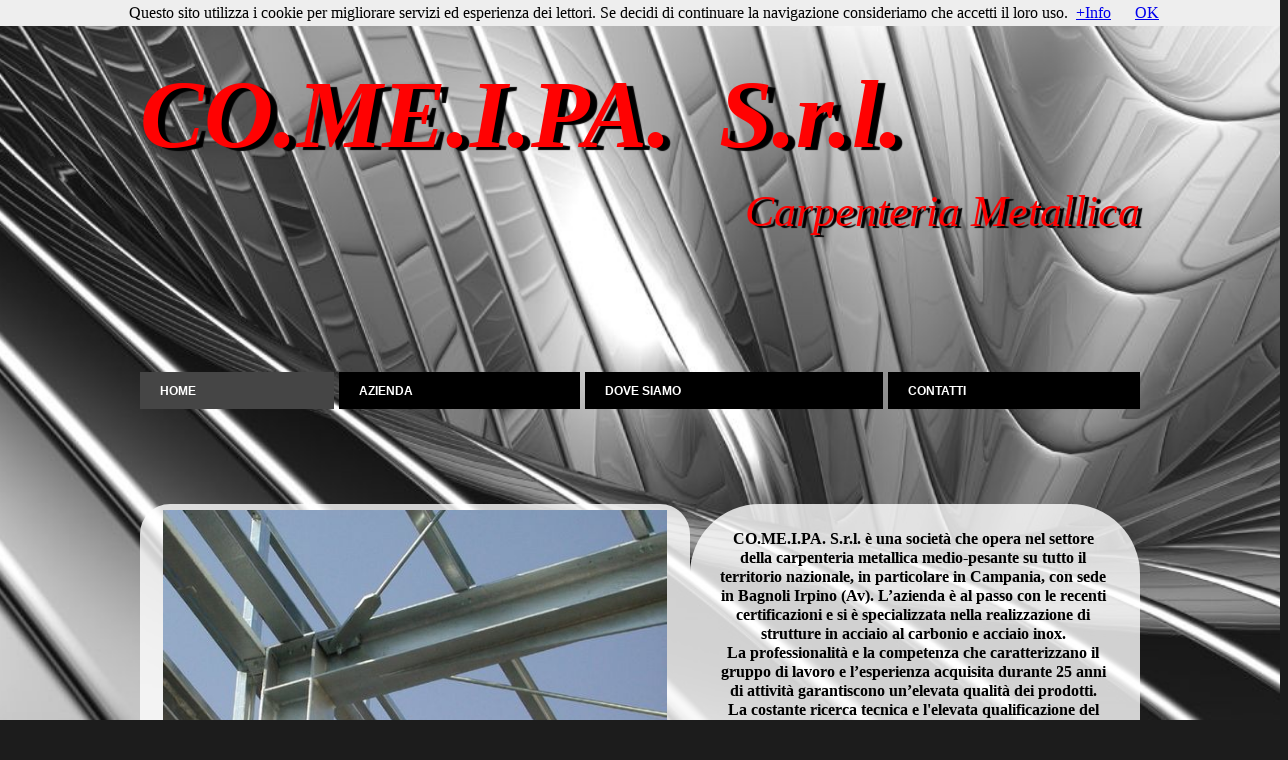

--- FILE ---
content_type: text/html
request_url: http://comeipa.com/index.html
body_size: 5219
content:
<!DOCTYPE html><html><head><meta charset=utf-8><title>Home</title><meta name=description content=""><meta name=robots content=all><meta name=generator content="One.com Web Editor"><meta http-equiv=Cache-Control content="must-revalidate, max-age=0, public"><meta http-equiv=Expires content=-1><link rel=stylesheet href=//comeipa.com/onewebstatic/ec7c1b5f04.css><link href=//comeipa.com/onewebstatic/fcd40fae23.css rel=stylesheet><meta name=HandheldFriendly content=True><meta name=MobileOptimized content=320><meta name=viewport content="width=device-width,initial-scale=1,minimum-scale=1" templatewidth=1000><link rel=stylesheet href=//comeipa.com/onewebstatic/6dd7c63811.css><script src=//comeipa.com/onewebstatic/4039e8e324.js></script></head><body class="body blockbody"><div class=mm><div id=mmt>Home</div><div id=mmb></div></div><div id=mm><ul><li class=expanded><a href=//comeipa.com/index.html class=current>Home</a><div></div><ul><li><a href=//comeipa.com/home/cosa%20offriamo.html>COSA OFFRIAMO</a></li><li><a href=//comeipa.com/home/certificazioni.html>CERTIFICAZIONI</a></li></ul></li><li><a href=//comeipa.com/azienda.html>AZIENDA</a></li><li><a href=//comeipa.com/dove%20siamo.html>DOVE SIAMO</a></li><li><a href=//comeipa.com/contatti.html>CONTATTI</a></li></ul></div><script src=//comeipa.com/onewebstatic/43905f6572.js></script><div class="component stretch template" style=min-width:1000px;><div class=self><div class=row style=min-height:328px;width:1000px;margin:auto;><div class=extra style="margin:57px 0px 0px 0px;min-width:100%;"><div class=component style=width:1000px;><div class="self mobile-leaf text textnormal mobile-undersized-upper" style=width:1000px;min-height:271px;><div style=line-height:1.2;><p><span class=mobile-oversized style="font-family:'MS Serif','New York',serif,'One Open Sans', 'Helvetica Neue', Helvetica, sans-serif;font-size:96px;font-weight:bold;font-style:italic;text-decoration:none;text-shadow:7px 3px 1px rgba(0,0,0,1);text-shadow:7px 3px 1px 0.01px rgba(0,0,0,1);letter-spacing:normal;color:rgb(255,2,2);">CO.ME.I.PA.</span><span class=mobile-oversized style="font-family:'MS Serif','New York',serif,'One Open Sans', 'Helvetica Neue', Helvetica, sans-serif;font-size:96px;font-weight:bold;font-style:italic;text-decoration:none;text-shadow:7px 3px 1px rgba(0,0,0,1);text-shadow:7px 3px 1px 0.01px rgba(0,0,0,1);letter-spacing:normal;color:rgb(255,2,2);">  S.r.l.</span></p></div><div style=text-align:right;line-height:1.8;><p><span class=mobile-oversized style="font-family:Georgia,Georgia,serif,'One Open Sans', 'Helvetica Neue', Helvetica, sans-serif;font-size:44px;font-weight:normal;font-style:italic;text-decoration:none;text-shadow:4px 2px 1px rgba(0,0,0,1);text-shadow:4px 2px 1px 0.01px rgba(0,0,0,1);letter-spacing:normal;color:rgb(255,2,2);">Carpenteria Metallica</span></p></div></div></div></div></div><div class=row style=min-height:176px;width:1000px;margin:auto;><div class="extra float" style=top:96px;left:0px;z-index:315;><div class=component style=width:200px;><div class="code self mobile-leaf" style=width:200px;min-height:80px;><script type='text/javascript'>
//<![CDATA[
(function(window) {
  if (!!window.cookieChoices) {
    return window.cookieChoices;
  }
  var document = window.document; 
  var supportsTextContent = 'textContent' in document.body;
  var cookieChoices = (function() {
    var cookieName = 'displayCookieConsent';
    var cookieConsentId = 'cookieChoiceInfo';
    var dismissLinkId = 'cookieChoiceDismiss';
    function _createHeaderElement(cookieText, dismissText, linkText, linkHref) {
      var butterBarStyles = 'position:absolute;width:100%;background-color:#eee;' +
          'margin:0; left:0; top:0;padding:4px;z-index:1000;text-align:center;';
      var cookieConsentElement = document.createElement('div');
      cookieConsentElement.id = cookieConsentId;
      cookieConsentElement.style.cssText = butterBarStyles;
      cookieConsentElement.appendChild(_createConsentText(cookieText));
      if (!!linkText && !!linkHref) {
        cookieConsentElement.appendChild(_createInformationLink(linkText, linkHref));
      }
      cookieConsentElement.appendChild(_createDismissLink(dismissText));
      return cookieConsentElement;
    }
    function _createDialogElement(cookieText, dismissText, linkText, linkHref) {
      var glassStyle = 'position:absolute;width:100%;height:100%;z-index:999;' +
          'top:0;left:0;opacity:0.5;filter:alpha(opacity=50);' +
          'background-color:#ccc;';
      var dialogStyle = 'z-index:1000;position:absolute;left:50%;top:50%';
      var contentStyle = 'position:relative;left:-50%;margin-top:-25%;' +
          'background-color:#fff;padding:20px;box-shadow:4px 4px 25px #888;';
      var cookieConsentElement = document.createElement('div');
      cookieConsentElement.id = cookieConsentId;
      var glassPanel = document.createElement('div');
      glassPanel.style.cssText = glassStyle;
      var content = document.createElement('div');
      content.style.cssText = contentStyle;
      var dialog = document.createElement('div');
      dialog.style.cssText = dialogStyle;
      var dismissLink = _createDismissLink(dismissText);
      dismissLink.style.display = 'block';
      dismissLink.style.textAlign = 'right';
      dismissLink.style.marginTop = '8px';
      content.appendChild(_createConsentText(cookieText));
      if (!!linkText && !!linkHref) {
        content.appendChild(_createInformationLink(linkText, linkHref));
      }
      content.appendChild(dismissLink);
      dialog.appendChild(content);
      cookieConsentElement.appendChild(glassPanel);
      cookieConsentElement.appendChild(dialog);
      return cookieConsentElement;
    }
    function _setElementText(element, text) {
      if (supportsTextContent) {
        element.textContent = text;
      } else {
        element.innerText = text;
      }
    }
    function _createConsentText(cookieText) {
      var consentText = document.createElement('span');
      _setElementText(consentText, cookieText);
      return consentText;
    }
    function _createDismissLink(dismissText) {
      var dismissLink = document.createElement('a');
      _setElementText(dismissLink, dismissText);
      dismissLink.id = dismissLinkId;
      dismissLink.href = '#';
      dismissLink.style.marginLeft = '24px';
      return dismissLink;
    }
    function _createInformationLink(linkText, linkHref) {
      var infoLink = document.createElement('a');
      _setElementText(infoLink, linkText);
      infoLink.href = linkHref;
      infoLink.target = '_blank';
      infoLink.style.marginLeft = '8px';
      return infoLink;
    }
    function _dismissLinkClick() {
      _saveUserPreference();
      _removeCookieConsent();
      return false;
    }
    function _showCookieConsent(cookieText, dismissText, linkText, linkHref, isDialog) {
      if (_shouldDisplayConsent()) {
        _removeCookieConsent();
        var consentElement = (isDialog) ?
            _createDialogElement(cookieText, dismissText, linkText, linkHref) :
            _createHeaderElement(cookieText, dismissText, linkText, linkHref);
        var fragment = document.createDocumentFragment();
        fragment.appendChild(consentElement);
        document.body.appendChild(fragment.cloneNode(true));
        document.getElementById(dismissLinkId).onclick = _dismissLinkClick;
      }
    }
    function showCookieConsentBar(cookieText, dismissText, linkText, linkHref) {
      _showCookieConsent(cookieText, dismissText, linkText, linkHref, false);
    }
    function showCookieConsentDialog(cookieText, dismissText, linkText, linkHref) {
      _showCookieConsent(cookieText, dismissText, linkText, linkHref, true);
    }
    function _removeCookieConsent() {
      var cookieChoiceElement = document.getElementById(cookieConsentId);
      if (cookieChoiceElement != null) {
        cookieChoiceElement.parentNode.removeChild(cookieChoiceElement);
      }
    }
    function _saveUserPreference() {
// Durata del cookie di un anno
      var expiryDate = new Date();
      expiryDate.setFullYear(expiryDate.getFullYear() + 1);
      document.cookie = cookieName + '=y; expires=' + expiryDate.toGMTString();
    }
    function _shouldDisplayConsent() {
      // Per mostrare il banner solo in mancanza del cookie
      return !document.cookie.match(new RegExp(cookieName + '=([^;]+)'));
    }
    var exports = {};
    exports.showCookieConsentBar = showCookieConsentBar;
    exports.showCookieConsentDialog = showCookieConsentDialog;
    return exports;
  })();
  window.cookieChoices = cookieChoices;
  return cookieChoices;
})(this);
document.addEventListener('DOMContentLoaded', function(event) {
    cookieChoices.showCookieConsentBar('Questo sito utilizza i cookie per migliorare servizi ed esperienza dei lettori. Se decidi di continuare la navigazione consideriamo che accetti il loro uso.',
        'OK', '+Info', 'http://www.ideepercomputeredinternet.com/p/politica-dei-cookie.html');
  });
//]]>
</script></div></div></div><div class=extra style="margin:23px 0px 0px 0px;min-width:100%;"><div class="component menu" style=width:1000px;width:1000px;><div class="self menuself menuhorizontal menuhorizontalfit menuverticalmiddle" style=width:1000px;height:79px;><ul class=menu1><li><a class="menuitem menu1item menu1expandable menu1expanded" href=//comeipa.com/index.html>Home</a></li><li class="divider menu1divider"></li><li><a class="menuitem menu1item" href=//comeipa.com/azienda.html>AZIENDA</a></li><li class="divider menu1divider"></li><li><a class="menuitem menu1item" href=//comeipa.com/dove%20siamo.html>DOVE SIAMO</a></li><li class="divider menu1divider"></li><li><a class="menuitem menu1item" href=//comeipa.com/contatti.html>CONTATTI</a></li></ul></div></div></div></div><div class=row style=min-height:406px;width:1000px;margin:auto;><div class=col style=width:550px;><div class="component mobile-base block id1D9F32469DBA4A24B8DFDE7EBE3EC7FE" style=width:550px;><div class=self style=width:550px;min-height:402px; onclick="if(event.target ===  this) {event.stopPropagation();}"><div class=row style=min-height:396px;width:550px;padding-bottom:6px;><div class=extra style="margin:6px 0px 0px 0px;min-width:100%;"><div class=component style=width:550px;><div class="imagesliderself self mobile-leaf" style=width:550px;min-height:390px;><div id=slidesjs-DF6BFF23-E927-45C6-851C-BCD959D98BF4 style=position:relative;min-height:390px;max-height:390px;overflow:hidden class="owl-carousel owl-theme owl-dontrewind owl-navigation-visibility-mouseover owl-pagination-visibility-mouseover"><div class="slider-item slide07F3F352994248D1819EB0BE6DD8A692" data-assetid=07F3F352-9942-48D1-819E-B0BE6DD8A692 style="background: url('https://impro.usercontent.one/appid/oneComWsb/domain/comeipa.com/media/comeipa.com/onewebmedia/1.jpg?etag=%222f628-54f190b3%22&amp;resize=550,426') 50% no-repeat;width:100%;background-size:contain;display:block;min-height:390px;max-height:390px;"></div><div class="slider-item slide07F57079748247F3BA6355979438FC8B" data-assetid=07F57079-7482-47F3-BA63-55979438FC8B style="background: url('https://impro.usercontent.one/appid/oneComWsb/domain/comeipa.com/media/comeipa.com/onewebmedia/3.jpeg?etag=%22f7b6-54f190b8%22') 50% no-repeat;width:100%;background-size:contain;display:block;min-height:390px;max-height:390px;"></div><div class="slider-item slide952B4739CBF441E2896B5C14DF48CC37" data-assetid=952B4739-CBF4-41E2-896B-5C14DF48CC37 style="background: url('https://impro.usercontent.one/appid/oneComWsb/domain/comeipa.com/media/comeipa.com/onewebmedia/2.jpeg?etag=%22205b6-54f190b6%22') 50% no-repeat;width:100%;background-size:contain;display:block;min-height:390px;max-height:390px;"></div><div class="slider-item slideB34F591615BA4E55828D6C9B67002A21" data-assetid=B34F5916-15BA-4E55-828D-6C9B67002A21 style="background: url('https://impro.usercontent.one/appid/oneComWsb/domain/comeipa.com/media/comeipa.com/onewebmedia/4.jpeg?etag=%221533a-54f190b9%22') 50% no-repeat;width:100%;background-size:contain;display:block;min-height:390px;max-height:390px;"></div><div class="slider-item slide85419849504C4175A2D19E6CE6ECD25B" data-assetid=85419849-504C-4175-A2D1-9E6CE6ECD25B style="background: url('https://impro.usercontent.one/appid/oneComWsb/domain/comeipa.com/media/comeipa.com/onewebmedia/5.jpeg?etag=%2269c52-54f190c1%22&amp;resize=550,413') 50% no-repeat;width:100%;background-size:contain;display:block;min-height:390px;max-height:390px;"></div><div class="slider-item slide363DFF02B5A641B7A6D0F5E0EED9E928" data-assetid=363DFF02-B5A6-41B7-A6D0-F5E0EED9E928 style="background: url('https://impro.usercontent.one/appid/oneComWsb/domain/comeipa.com/media/comeipa.com/onewebmedia/10.jpeg?etag=%221e8e0-54f190cc%22') 50% no-repeat;width:100%;background-size:contain;display:block;min-height:390px;max-height:390px;"></div><div class="slider-item slide4E326A9962BE4780855BDC4CB1D892C8" data-assetid=4E326A99-62BE-4780-855B-DC4CB1D892C8 style="background: url('https://impro.usercontent.one/appid/oneComWsb/domain/comeipa.com/media/comeipa.com/onewebmedia/6.jpeg?etag=%221376d-54f190c3%22') 50% no-repeat;width:100%;background-size:contain;display:block;min-height:390px;max-height:390px;"></div><div class="slider-item slideFC2FEF50F0684272B103F8A9480B2F5E" data-assetid=FC2FEF50-F068-4272-B103-F8A9480B2F5E style="background: url('https://impro.usercontent.one/appid/oneComWsb/domain/comeipa.com/media/comeipa.com/onewebmedia/8.jpeg?etag=%221832e-54f190c7%22&amp;resize=550,417') 50% no-repeat;width:100%;background-size:contain;display:block;min-height:390px;max-height:390px;"></div><div class="slider-item slideFA8AEC23F9D44546B93B79A942917C8C" data-assetid=FA8AEC23-F9D4-4546-B93B-79A942917C8C style="background: url('https://impro.usercontent.one/appid/oneComWsb/domain/comeipa.com/media/comeipa.com/onewebmedia/9.jpeg?etag=%221768f-54f190c9%22') 50% no-repeat;width:100%;background-size:contain;display:block;min-height:390px;max-height:390px;"></div><div class="slider-item slide698AAC6DCB8F4D0EBDE26CCEF18D893D" data-assetid=698AAC6D-CB8F-4D0E-BDE2-6CCEF18D893D style="background: url('https://impro.usercontent.one/appid/oneComWsb/domain/comeipa.com/media/comeipa.com/onewebmedia/7.jpg?etag=%22ed2b-54f190c5%22&amp;resize=550,341') 50% no-repeat;width:100%;background-size:contain;display:block;min-height:390px;max-height:390px;"></div><div class="slider-item slideFF9045C74B2A47D1B3C15F28907C918A" data-assetid=FF9045C7-4B2A-47D1-B3C1-5F28907C918A style="background: url('https://impro.usercontent.one/appid/oneComWsb/domain/comeipa.com/media/comeipa.com/onewebmedia/11.jpeg?etag=%2217dea-54f190cd%22') 50% no-repeat;width:100%;background-size:contain;display:block;min-height:390px;max-height:390px;"></div><div class="slider-item slide07F3F352994248D1819EB0BE6DD8A692" data-assetid=07F3F352-9942-48D1-819E-B0BE6DD8A692 style="background: url('https://impro.usercontent.one/appid/oneComWsb/domain/comeipa.com/media/comeipa.com/onewebmedia/1.jpg?etag=%222f628-54f190b3%22&amp;resize=550,426') 50% no-repeat;width:100%;background-size:contain;display:block;min-height:390px;max-height:390px;"></div></div></div></div></div></div><div style=clear:both></div></div><div style=clear:both></div></div></div><div class=col style=width:450px;><div class="component mobile-base block id48D322E748E242C8A55D0847E3F8A954" style=width:450px;><div class=self style=width:450px;min-height:406px; onclick="if(event.target ===  this) {event.stopPropagation();}"><div style=clear:both></div></div><div style=clear:both></div></div><div class="extra float" style=top:25px;left:30px;z-index:310;><div class=component style=width:390px;><div class="self mobile-leaf text textnormal mobile-undersized-upper" style=width:390px;min-height:403px;><div style=text-align:center;><p><span style="font-family:Georgia,Georgia,serif,'One Open Sans', 'Helvetica Neue', Helvetica, sans-serif;font-size:16px;font-weight:bold;color:rgb(0,0,0);">CO.ME.I.PA. S.r.l. è una società che opera nel settore della carpenteria metallica medio-pesante su tutto il territorio nazionale, in particolare in Campania, con sede in Bagnoli Irpino (Av). L’azienda è al passo con le recenti certificazioni e si è specializzata nella realizzazione di strutture in acciaio al carbonio e acciaio inox. </span></p><p><span style="font-family:Georgia,Georgia,serif,'One Open Sans', 'Helvetica Neue', Helvetica, sans-serif;font-size:16px;font-weight:bold;color:rgb(0,0,0);">La professionalità e la competenza che caratterizzano il gruppo di lavoro e l’esperienza acquisita durante 25 anni di attività garantiscono un’elevata qualità dei prodotti. </span></p><p><span style="font-family:Georgia,Georgia,serif,'One Open Sans', 'Helvetica Neue', Helvetica, sans-serif;font-size:16px;font-weight:bold;color:rgb(0,0,0);">La costante ricerca tecnica e l'elevata qualificazione del personale permettono di offrire soluzioni d'avanguardia ad altissimo contenuto innovativo. La società assicura rapidità di esecuzione e massima affidabilità con la minima onerosità.</span></p><p><span style="font-family:Georgia,Georgia,serif,'One Open Sans', 'Helvetica Neue', Helvetica, sans-serif;font-size:16px;font-weight:bold;color:rgb(0,0,0);">&nbsp;</span></p><p><span style="font-family:Georgia,Georgia,serif,'One Open Sans', 'Helvetica Neue', Helvetica, sans-serif;font-size:16px;font-weight:bold;color:rgb(0,0,0);">&nbsp;</span></p></div></div></div></div></div></div><div class=row style=min-height:342px;width:1000px;margin:auto;><div class=col style=width:450px;margin-top:103px;margin-left:25px;><div class="extra float" style=top:0px;left:75px;z-index:311;><div class=component style=width:300px;><div class="self mobile-leaf text textnormal mobile-undersized-upper" style=width:300px;min-height:38px;><div style=text-align:center;><p><span class=mobile-oversized style="font-family:Georgia,Georgia,serif,'One Open Sans', 'Helvetica Neue', Helvetica, sans-serif;font-size:32px;font-weight:bold;font-style:italic;text-decoration:underline;text-shadow:none;color:rgb(0,0,0);background-color:rgba(255,0,0,1)!important;background-color:rgb(255,0,0);">CERTIFICAZIONI</span></p></div></div></div></div><div class=extra style="margin:35px 0px 0px 0px;min-width:100%;"><div class="chrome-border-fix image component block idEE76BC6F87A04581A0579591D78723F1" style=width:450px;><div class="imageself self mobile-leaf" style=width:440px;height:190px; onclick="if(event.target ===  this) {event.stopPropagation();}"><a href=//comeipa.com/home/certificazioni.html><img data-scalestrategy=stretch width=440 height=190 class=mobile-fit src="https://impro.usercontent.one/appid/oneComWsb/domain/comeipa.com/media/comeipa.com/onewebmedia/download.jpg?etag=%221e12-54ec67d8%22&amp;sourceContentType=image%2Fjpeg&amp;ignoreAspectRatio&amp;resize=244%2B105&amp;quality=85" srcset="https://impro.usercontent.one/appid/oneComWsb/domain/comeipa.com/media/comeipa.com/onewebmedia/download.jpg?etag=%221e12-54ec67d8%22&amp;sourceContentType=image%2Fjpeg&amp;ignoreAspectRatio&amp;resize=244%2B105&amp;quality=85, https://impro.usercontent.one/appid/oneComWsb/domain/comeipa.com/media/comeipa.com/onewebmedia/download.jpg?etag=%221e12-54ec67d8%22&amp;sourceContentType=image%2Fjpeg&amp;ignoreAspectRatio&amp;resize=244%2B105&amp;quality=85 2x, https://impro.usercontent.one/appid/oneComWsb/domain/comeipa.com/media/comeipa.com/onewebmedia/download.jpg?etag=%221e12-54ec67d8%22&amp;sourceContentType=image%2Fjpeg&amp;ignoreAspectRatio&amp;resize=244%2B105&amp;quality=85 3x, https://impro.usercontent.one/appid/oneComWsb/domain/comeipa.com/media/comeipa.com/onewebmedia/download.jpg?etag=%221e12-54ec67d8%22&amp;sourceContentType=image%2Fjpeg&amp;ignoreAspectRatio&amp;resize=244%2B105&amp;quality=85 4x" style=display:block;></a></div></div></div></div><div class=col style=width:500px;margin-top:107px;><div class="extra float" style=top:0px;left:75px;z-index:313;><div class=component style=width:400px;><div class="self mobile-leaf text textnormal mobile-undersized-upper" style=width:400px;min-height:38px;><div style=text-align:center;><p><span class=mobile-oversized style="font-family:Georgia,Georgia,serif,'One Open Sans', 'Helvetica Neue', Helvetica, sans-serif;font-size:32px;font-weight:bold;font-style:italic;text-decoration:underline;text-shadow:none;color:rgb(0,0,0);background-color:rgba(255,0,0,1)!important;background-color:rgb(255,0,0);">COSA OFFRIAMO</span></p></div></div></div></div><div class=extra style="margin:35px 0px 0px 50px;"><div class="chrome-border-fix image component block id6CE3DE721CA1439DB211D37C76C9377B" style=width:450px;><div class="imageself self mobile-leaf" style=width:440px;height:190px; onclick="if(event.target ===  this) {event.stopPropagation();}"><a href=//comeipa.com/home/cosa%20offriamo.html><img data-scalestrategy=stretch width=440 height=190 class=mobile-fit src="https://impro.usercontent.one/appid/oneComWsb/domain/comeipa.com/media/comeipa.com/onewebmedia/saldatura_box_ok.jpg?etag=%22W%2F%22%20%22b5a2-54ec6af8%22&amp;sourceContentType=image%2Fjpeg&amp;ignoreAspectRatio&amp;resize=300%2B130&amp;quality=85" srcset="https://impro.usercontent.one/appid/oneComWsb/domain/comeipa.com/media/comeipa.com/onewebmedia/saldatura_box_ok.jpg?etag=%22W%2F%22%20%22b5a2-54ec6af8%22&amp;sourceContentType=image%2Fjpeg&amp;ignoreAspectRatio&amp;resize=300%2B130&amp;quality=85, https://impro.usercontent.one/appid/oneComWsb/domain/comeipa.com/media/comeipa.com/onewebmedia/saldatura_box_ok.jpg?etag=%22W%2F%22%20%22b5a2-54ec6af8%22&amp;sourceContentType=image%2Fjpeg&amp;ignoreAspectRatio&amp;resize=300%2B130&amp;quality=85 2x, https://impro.usercontent.one/appid/oneComWsb/domain/comeipa.com/media/comeipa.com/onewebmedia/saldatura_box_ok.jpg?etag=%22W%2F%22%20%22b5a2-54ec6af8%22&amp;sourceContentType=image%2Fjpeg&amp;ignoreAspectRatio&amp;resize=300%2B130&amp;quality=85 3x, https://impro.usercontent.one/appid/oneComWsb/domain/comeipa.com/media/comeipa.com/onewebmedia/saldatura_box_ok.jpg?etag=%22W%2F%22%20%22b5a2-54ec6af8%22&amp;sourceContentType=image%2Fjpeg&amp;ignoreAspectRatio&amp;resize=300%2B130&amp;quality=85 4x" style=display:block;></a></div></div></div></div></div><div class=row style=min-height:192px;width:1000px;margin:auto;><div class=extra style="margin:153px 0px 0px 0px;min-width:100%;"><div class="component mobile-base block id75BE94C4D76D4C43B4E2F7B14B397035" style=width:1000px;><div class=self style=width:1000px;min-height:39px; onclick="if(event.target ===  this) {event.stopPropagation();}"><div class=row style=min-height:35px;width:1000px;padding-bottom:4px;><div class=extra style="margin:5px 0px 0px 0px;min-width:100%;"><div class=component style=width:1000px;><div class="self mobile-leaf text textnormal mobile-undersized-upper" style=width:1000px;min-height:30px; data-weight=1000><p><span class=mobile-undersized-upper style="font-family:Georgia,Georgia,serif,'One Open Sans', 'Helvetica Neue', Helvetica, sans-serif;font-size:12px;font-weight:bold;font-style:italic;text-decoration:underline;color:rgb(255,255,255);">CO.ME.I.PA.  S.r.l.  di  Pallante Pierino</span><span class=mobile-undersized-upper style="font-family:Georgia,Georgia,serif,'One Open Sans', 'Helvetica Neue', Helvetica, sans-serif;font-size:12px;font-weight:bold;font-style:italic;text-decoration:none;color:rgb(255,255,255);">                                                Tel/Fax: 082762654                                                                 e-mail: comeipasrl@alice.it</span></p><p><span class=mobile-undersized-upper style="font-family:Georgia,Georgia,serif,'One Open Sans', 'Helvetica Neue', Helvetica, sans-serif;font-size:12px;font-weight:bold;color:rgb(255,255,255);">via Sant'Antuono, 15 - 83043 Bagnoli Irpino (AV)                             P.iva: 02464470646</span><span class=mobile-undersized-upper style="font-family:Georgia,Georgia,serif,'One Open Sans', 'Helvetica Neue', Helvetica, sans-serif;font-size:12px;color:rgb(255,255,255);">                                                                   </span><span class=mobile-undersized-upper style=font-size:12px;>Copyright  © All Rights Reserved</span></p></div></div></div></div><div style=clear:both></div></div><div style=clear:both></div></div></div></div><div class=row style=min-height:62px;width:1000px;margin:auto;><div class=extra style="margin:2px 0px 0px 0px;min-width:100%;"><div class="component block id3042FDDF9702487D8CC5AC1E7AC3DB9C" style=width:1000px;><div class=self style=width:1000px;min-height:60px; onclick="if(event.target ===  this) {event.stopPropagation();}"></div></div></div></div><div style=clear:both></div></div><div style=clear:both></div></div><footer></footer><div class=end></div><script src=//comeipa.com/onewebstatic/136c2860b9.js></script><script src=//comeipa.com/onewebstatic/06ac875192.js></script><script src=//comeipa.com/onewebstatic/e9d8761d70.js></script><script src=//comeipa.com/onewebstatic/da2fc40224.js></script></body></html>

--- FILE ---
content_type: text/css
request_url: http://comeipa.com/onewebstatic/ec7c1b5f04.css
body_size: 2690
content:
html.shinybox {
  overflow: hidden!important;
}
#shinybox-overlay {
  width: 100%;
  height: 100%;
  position: fixed;
  top: 0;
  left: 0;
  z-index: 99999!important;
  overflow: hidden;
  -webkit-user-select: none;
     -moz-user-select: none;
      -ms-user-select: none;
          user-select: none;
  background: rgba(13, 13, 13, 0.6);
}
@keyframes rightSpring {
  0% {
    margin-left: 0px;
  }
  50% {
    margin-left: -30px;
  }
  100% {
    margin-left: 0px;
  }
}
@keyframes leftSpring {
  0% {
    margin-left: 0px;
  }
  50% {
    margin-left: 30px;
  }
  100% {
    margin-left: 0px;
  }
}
#shinybox-overlay img {
  border: none!important;
}
#shinybox-overlay .shinybox-slider {
  height: 100%;
  left: 0;
  top: 0;
  width: 100%;
  white-space: nowrap;
  position: absolute;
  display: none;
}
#shinybox-overlay .shinybox-slider.rightSpring {
  animation: rightSpring 0.3s;
}
#shinybox-overlay .shinybox-slider.leftSpring {
  animation: leftSpring 0.3s;
}
#shinybox-overlay .shinybox-slider .slide {
  height: 100%;
  width: 98%;
  line-height: 1px;
  text-align: center;
  display: inline-block;
  margin: 0 1%;
}
#shinybox-overlay .shinybox-slider .slide:before {
  content: "";
  display: inline-block;
  height: 50%;
  width: 1px;
  margin-right: -1px;
}
#shinybox-overlay .shinybox-slider .slide img,
#shinybox-overlay .shinybox-slider .slide .shinybox-video-container,
#shinybox-overlay .shinybox-slider .slide .shinybox-pdf-container {
  display: inline-block;
  max-height: 100%;
  max-width: 100%;
  margin: 0;
  padding: 0;
  width: auto;
  height: auto;
  vertical-align: middle;
}
#shinybox-overlay .shinybox-slider .slide .shinybox-video-container {
  background: none;
  max-width: 1140px;
  max-height: 100%;
  width: 100%;
  padding: 5%;
  box-sizing: border-box;
}
#shinybox-overlay .shinybox-slider .slide .shinybox-video-container .shinybox-video {
  width: 100%;
  height: 0;
  padding-bottom: 56.25%;
  overflow: hidden;
  position: relative;
}
#shinybox-overlay .shinybox-slider .slide .shinybox-video-container .shinybox-video iframe {
  width: 100%!important;
  height: 100%!important;
  position: absolute;
  top: 0;
  left: 0;
}
#shinybox-overlay .shinybox-slider .slide .shinybox-pdf-container {
  background: none;
  max-width: 1140px;
  height: 100%;
  width: 100%;
  box-sizing: border-box;
}
#shinybox-overlay .shinybox-slider .slide .shinybox-pdf-container .shinybox-pdf {
  height: 100%;
  width: 100%;
  overflow: hidden;
  position: relative;
}
#shinybox-overlay .shinybox-slider .slide .shinybox-pdf-container .shinybox-pdf iframe {
  width: 100%!important;
  height: 100%!important;
  position: absolute;
  top: 0;
  left: 0;
}
#shinybox-overlay .shinybox-slider .loading {
  background: url(//webeditor-appspod1-cph3.one.com/img/loader.gif) no-repeat center center;
  height: 31px;
  width: 31px;
  margin: auto;
}
#shinybox-overlay .shinybox-bottom,
#shinybox-overlay .shinybox-top {
  position: absolute;
  left: 0;
  z-index: 999;
  height: 50px;
  width: 100%;
  text-shadow: 1px 1px 1px black;
  background-color: #0d0d0d;
  background-image: linear-gradient(#0d0d0d, #000000);
  opacity: 0.95;
}
#shinybox-overlay .shinybox-top {
  top: -50px;
}
#shinybox-overlay .shinybox-top.visible-bars {
  top: 0;
}
#shinybox-overlay .shinybox-top.force-visible-bars {
  top: 0!important;
}
#shinybox-overlay .shinybox-bottom {
  text-align: right;
  bottom: -50px;
  border-top: 1px solid rgba(255, 255, 255, 0.2);
  border-bottom: 1px solid rgba(255, 255, 255, 0.2);
}
#shinybox-overlay .shinybox-bottom.visible-bars {
  bottom: 0;
}
#shinybox-overlay .shinybox-bottom.force-visible-bars {
  bottom: 0!important;
}
#shinybox-overlay .shinybox-prev,
#shinybox-overlay .shinybox-next,
#shinybox-overlay .shinybox-close {
  background-image: url(//webeditor-appspod1-cph3.one.com/img/icons.svg);
  background-repeat: no-repeat;
  border: none!important;
  text-decoration: none!important;
  cursor: pointer;
  width: 50px;
  height: 50px;
  display: inline-block;
  position: relative;
  z-index: 1;
}
#shinybox-overlay .shinybox-close {
  background-position: 15px 12px;
  float: left;
}
#shinybox-overlay .shinybox-prev {
  background-position: -32px 13px;
}
#shinybox-overlay .shinybox-prev.disabled {
  opacity: 0.3;
}
#shinybox-overlay .shinybox-next {
  background-position: -78px 13px;
}
#shinybox-overlay .shinybox-next.disabled {
  opacity: 0.3;
}
#shinybox-overlay .shinybox-caption {
  color: white!important;
  font-size: 15px;
  line-height: 50px;
  font-family: Helvetica, Arial, sans-serif;
  text-align: center;
}.shinybox-prev, .shinybox-next, .shinybox-close {
    background-image: url(//comeipa.com/onewebstatic/5d6e0255a7.svg) !important;
}
.shinybox-overlay .shinybox-slider .loading {
    background: url(//comeipa.com/onewebstatic/074175b89d.gif) no-repeat center center !important;
}
#shinybox-overlay .shinybox-bottom {
    text-align: center;
}/* 
 * 	Core Owl Carousel CSS File
 *	v1.3.3
 */

/* clearfix */
.owl-carousel .owl-wrapper:after {
	content: ".";
	display: block;
	clear: both;
	visibility: hidden;
	line-height: 0;
	height: 0;
}
/* display none until init */
.owl-carousel{
	display: none;
	position: relative;
	width: 100%;
	-ms-touch-action: pan-y;
}
.owl-carousel .owl-wrapper{
	display: none;
	position: relative;
	-webkit-transform: translate3d(0px, 0px, 0px);
}
.owl-carousel .owl-wrapper-outer{
	overflow: hidden;
	position: relative;
	width: 100%;
}
.owl-carousel .owl-wrapper-outer.autoHeight{
	-webkit-transition: height 500ms ease-in-out;
	-moz-transition: height 500ms ease-in-out;
	-ms-transition: height 500ms ease-in-out;
	-o-transition: height 500ms ease-in-out;
	transition: height 500ms ease-in-out;
}
	
.owl-carousel .owl-item{
	float: left;
}
.owl-controls .owl-page,
.owl-controls .owl-buttons div{
	cursor: pointer;
}
.owl-controls {
	-webkit-user-select: none;
	-khtml-user-select: none;
	-moz-user-select: none;
	-ms-user-select: none;
	user-select: none;
	-webkit-tap-highlight-color: rgba(0, 0, 0, 0);
}

/* mouse grab icon */
.grabbing { 
    cursor:url(//comeipa.com/onewebstatic/d817e1dba5.png) 8 8, move;
}

/* fix */
.owl-carousel  .owl-wrapper,
.owl-carousel  .owl-item{
	-webkit-backface-visibility: hidden;
	-moz-backface-visibility:    hidden;
	-ms-backface-visibility:     hidden;
  -webkit-transform: translate3d(0,0,0);
  -moz-transform: translate3d(0,0,0);
  -ms-transform: translate3d(0,0,0);
}/* 
 *  Owl Carousel CSS3 Transitions 
 *  v1.3.2
 */

.owl-origin {
	-webkit-perspective: 1200px;
	-webkit-perspective-origin-x : 50%;
	-webkit-perspective-origin-y : 50%;
	-moz-perspective : 1200px;
	-moz-perspective-origin-x : 50%;
	-moz-perspective-origin-y : 50%;
	perspective : 1200px;
}
/* fade */
.owl-fade-out {
  z-index: 10;
  -webkit-animation: fadeOut .7s both ease;
  -moz-animation: fadeOut .7s both ease;
  animation: fadeOut .7s both ease;
}
.owl-fade-in {
  -webkit-animation: fadeIn .7s both ease;
  -moz-animation: fadeIn .7s both ease;
  animation: fadeIn .7s both ease;
}
/* backSlide */
.owl-backSlide-out {
  -webkit-animation: backSlideOut 1s both ease;
  -moz-animation: backSlideOut 1s both ease;
  animation: backSlideOut 1s both ease;
}
.owl-backSlide-in {
  -webkit-animation: backSlideIn 1s both ease;
  -moz-animation: backSlideIn 1s both ease;
  animation: backSlideIn 1s both ease;
}
/* goDown */
.owl-goDown-out {
  -webkit-animation: scaleToFade .7s ease both;
  -moz-animation: scaleToFade .7s ease both;
  animation: scaleToFade .7s ease both;
}
.owl-goDown-in {
  -webkit-animation: goDown .6s ease both;
  -moz-animation: goDown .6s ease both;
  animation: goDown .6s ease both;
}
/* scaleUp */
.owl-fadeUp-in {
  -webkit-animation: scaleUpFrom .5s ease both;
  -moz-animation: scaleUpFrom .5s ease both;
  animation: scaleUpFrom .5s ease both;
}

.owl-fadeUp-out {
  -webkit-animation: scaleUpTo .5s ease both;
  -moz-animation: scaleUpTo .5s ease both;
  animation: scaleUpTo .5s ease both;
}
/* Keyframes */
/*empty*/
@-webkit-keyframes empty {
  0% {opacity: 1}
}
@-moz-keyframes empty {
  0% {opacity: 1}
}
@keyframes empty {
  0% {opacity: 1}
}
@-webkit-keyframes fadeIn {
  0% { opacity:0; }
  100% { opacity:1; }
}
@-moz-keyframes fadeIn {
  0% { opacity:0; }
  100% { opacity:1; }
}
@keyframes fadeIn {
  0% { opacity:0; }
  100% { opacity:1; }
}
@-webkit-keyframes fadeOut {
  0% { opacity:1; }
  100% { opacity:0; }
}
@-moz-keyframes fadeOut {
  0% { opacity:1; }
  100% { opacity:0; }
}
@keyframes fadeOut {
  0% { opacity:1; }
  100% { opacity:0; }
}
@-webkit-keyframes backSlideOut {
  25% { opacity: .5; -webkit-transform: translateZ(-500px); }
  75% { opacity: .5; -webkit-transform: translateZ(-500px) translateX(-200%); }
  100% { opacity: .5; -webkit-transform: translateZ(-500px) translateX(-200%); }
}
@-moz-keyframes backSlideOut {
  25% { opacity: .5; -moz-transform: translateZ(-500px); }
  75% { opacity: .5; -moz-transform: translateZ(-500px) translateX(-200%); }
  100% { opacity: .5; -moz-transform: translateZ(-500px) translateX(-200%); }
}
@keyframes backSlideOut {
  25% { opacity: .5; transform: translateZ(-500px); }
  75% { opacity: .5; transform: translateZ(-500px) translateX(-200%); }
  100% { opacity: .5; transform: translateZ(-500px) translateX(-200%); }
}
@-webkit-keyframes backSlideIn {
  0%, 25% { opacity: .5; -webkit-transform: translateZ(-500px) translateX(200%); }
  75% { opacity: .5; -webkit-transform: translateZ(-500px); }
  100% { opacity: 1; -webkit-transform: translateZ(0) translateX(0); }
}
@-moz-keyframes backSlideIn {
  0%, 25% { opacity: .5; -moz-transform: translateZ(-500px) translateX(200%); }
  75% { opacity: .5; -moz-transform: translateZ(-500px); }
  100% { opacity: 1; -moz-transform: translateZ(0) translateX(0); }
}
@keyframes backSlideIn {
  0%, 25% { opacity: .5; transform: translateZ(-500px) translateX(200%); }
  75% { opacity: .5; transform: translateZ(-500px); }
  100% { opacity: 1; transform: translateZ(0) translateX(0); }
}
@-webkit-keyframes scaleToFade {
  to { opacity: 0; -webkit-transform: scale(.8); }
}
@-moz-keyframes scaleToFade {
  to { opacity: 0; -moz-transform: scale(.8); }
}
@keyframes scaleToFade {
  to { opacity: 0; transform: scale(.8); }
}
@-webkit-keyframes goDown {
  from { -webkit-transform: translateY(-100%); }
}
@-moz-keyframes goDown {
  from { -moz-transform: translateY(-100%); }
}
@keyframes goDown {
  from { transform: translateY(-100%); }
}

@-webkit-keyframes scaleUpFrom {
  from { opacity: 0; -webkit-transform: scale(1.5); }
}
@-moz-keyframes scaleUpFrom {
  from { opacity: 0; -moz-transform: scale(1.5); }
}
@keyframes scaleUpFrom {
  from { opacity: 0; transform: scale(1.5); }
}

@-webkit-keyframes scaleUpTo {
  to { opacity: 0; -webkit-transform: scale(1.5); }
}
@-moz-keyframes scaleUpTo {
  to { opacity: 0; -moz-transform: scale(1.5); }
}
@keyframes scaleUpTo {
  to { opacity: 0; transform: scale(1.5); }
}/* Theme */
.owl-item.loading{
    min-height: 150px;
    background: url(//comeipa.com/onewebstatic/5b8b06c052.gif) no-repeat center center
}
.owl-theme .owl-controls .owl-page {
    display: inline-block;
    zoom: 1;
    *display: inline;/*IE7 life-saver */
}
.owl-theme .owl-controls .owl-buttons div {
    filter: Alpha(Opacity=50);/*IE7 fix*/
    opacity: 0.5;
}
.owl-theme .owl-controls.clickable .owl-buttons div:hover {
    filter: Alpha(Opacity=100);/*IE7 fix*/
    opacity: 1;
    text-decoration: none;
}
.owl-theme .owl-controls {
    text-align: center;
}

/* Prev, Next buttons */
.owl-theme .owl-buttons {
    position: absolute;
    top: 50%;
    margin-top: -21px;
    width: 100%;
}
.owl-theme .owl-buttons .owl-prev,
.owl-theme .owl-buttons .owl-next {
    position: absolute;
    padding: 0;
    border-radius: 0;
    margin: 0;
    background-color: inherit;
}
.owl-theme .owl-buttons .owl-prev {
    left: 10px;
    background-image: url(//comeipa.com/onewebstatic/0ef124d7ef.png);
    width: 42px;
    height: 42px;
}
.owl-theme .owl-buttons .owl-next {
    right: 10px;
    background-image: url(//comeipa.com/onewebstatic/0d043601d6.png);
    width: 42px;
    height: 42px;
}

/* Page buttons */
.owl-theme .owl-pagination {
    position: absolute;
    bottom: 0;
    width: 100%;
}
.owl-theme .owl-pagination .owl-page {
    background-image: url(//comeipa.com/onewebstatic/530e65bdfe.png);
    background-repeat: no-repeat;
    width: 20px;
    height: 20px;
    margin: 2px;
    overflow: hidden;
}
.owl-theme .owl-pagination .owl-page:hover {
    background-image: url(//comeipa.com/onewebstatic/1447e94d4e.png);
}
.owl-theme .owl-pagination .owl-page.active {
    background-image: url(//comeipa.com/onewebstatic/1447e94d4e.png);
}
.owl-theme .owl-pagination .owl-page > span {
    margin: 4px;
    display: none;
}

/* When to show navigation buttons */
.owl-theme .owl-buttons {
    opacity: 0;
    -webkit-transition: opacity 1s ease-out;
    -moz-transition: opacity 1s ease-out;
    -ms-transition: opacity 1s ease-out;
    -o-transition: opacity 1s ease-out;
    transition: opacity 1s ease-out;
}
.owl-theme.owl-navigation-visibility-always .owl-buttons {
    opacity: 1;
}
.owl-theme.owl-navigation-visibility-mouseover:hover .owl-buttons {
    opacity: 1;
}

/* When to show pagination buttons */
.owl-theme .owl-pagination {
    opacity: 0;
    -webkit-transition: opacity 1s ease-out;
    -moz-transition: opacity 1s ease-out;
    -ms-transition: opacity 1s ease-out;
    -o-transition: opacity 1s ease-out;
    transition: opacity 1s ease-out;
}
.owl-theme.owl-pagination-visibility-always .owl-pagination {
    opacity: 1;
}
.owl-theme.owl-pagination-visibility-mouseover:hover .owl-pagination {
    opacity: 1;
}

/* Hack to avoid rewind effect ONEWEB-6370 */
.owl-theme.owl-dontrewind .owl-pagination > .owl-page:last-child {
    display: none
}

--- FILE ---
content_type: text/css
request_url: http://comeipa.com/onewebstatic/fcd40fae23.css
body_size: 794
content:
.mm{position:relative;background-color:#fff;border-bottom:1px solid #bbb;box-shadow:0 1px 3px rgba(0,0,0,.3);min-height:49px}#mmt{padding:16px 83px 15px 20px;color:#4d4d4d;font-weight:700;font-family:helvetica,arial,sans-serif;font-size:18px;line-height:18px}#mmb,#mmt{cursor:pointer}#mmb{position:absolute;width:63px;height:49px;margin-right:5px;top:0;right:0;background:transparent url(//comeipa.com/onewebstatic/63525898bc.png) no-repeat 50%;background-size:23px 16px}#mmb.on{background-image:url(//comeipa.com/onewebstatic/e4727122fb.png);background-size:16px 16px}#mm{position:absolute;background-color:#fff;border-right:1px solid #999;box-shadow:2px 0 9px rgba(0,0,0,.5);min-height:52px;padding-top:10px;z-index:11;top:-10010px;left:-100%;right:120%}#mm.off{animation:mmoff .35s;-moz-animation:mmoff .35s;-webkit-animation:mmoff .35s;-o-animation:mmoff .35s}#mm.on{display:block;top:-10px;left:0;right:63px;animation:mmon .35s;-moz-animation:mmon .35s;-webkit-animation:mmon .35s;-o-animation:mmon .35s}#mm li{position:relative}#mm a,#mm li{display:block}#mm a{padding:16px 56px 15px 20px;border-bottom:1px solid #dedede;color:#4d4d4d;text-decoration:none;font-family:helvetica,arial,sans-serif;font-size:18px;line-height:18px;background-color:#fff;word-wrap:break-word}#mm div{position:absolute;top:0;right:0;width:56px;height:49px;background:transparent url(//comeipa.com/onewebstatic/d046708a76.png) no-repeat 50%;cursor:pointer}#mm a.current{background-color:#f9f9f9;font-weight:700}#mm li li a{padding-left:40px;background-repeat:no-repeat;background-position:20px 16px;background-image:url(//comeipa.com/onewebstatic/4f1fe5daa7.png)}#mm li li a.current{background-image:url(//comeipa.com/onewebstatic/b1b16c7821.png)}#mm li li li a{padding-left:60px;background-position:40px 16px}#mm li li li li a{padding-left:80px;background-position:60px 16px}#mm li li li li li a{padding-left:100px;background-position:80px 16px}#mm li ul{display:none}#mm .expanded>ul{display:block}#mm .expanded>div{background-image:url(//comeipa.com/onewebstatic/c6aac071a7.png)}@keyframes mmon{0%{left:-100%;right:120%;top:-10010px}1%{top:-10px}to{left:0;right:63px}}@-moz-keyframes mmon{0%{left:-90%;right:120%;top:-10010px}1%{top:-10px}to{left:0;right:63px}}@-webkit-keyframes mmon{0%{left:-90%;right:120%;top:-10010px}1%{top:-10px}to{left:0;right:63px}}@-o-keyframes mmon{0%{left:-90%;right:120%;top:-10010px}1%{top:-10px}to{left:0;right:63px}}@keyframes mmoff{0%{left:0;right:63px;top:-10px}99%{left:-100%;right:120%;top:-10px}to{top:-10010px}}@-moz-keyframes mmoff{0%{left:0;right:63px;top:-10px}99%{left:-100%;right:120%;top:-10px}to{top:-10000px}}@-webkit-keyframes mmoff{0%{left:0;right:63px;top:-10px}99%{left:-100%;right:120%;top:-10px}to{top:-10010px}}@-o-keyframes mmoff{0%{left:0;right:63px;top:-10px}99%{left:-100%;right:120%;top:-10px}to{top:-10010px}}

--- FILE ---
content_type: text/css
request_url: http://comeipa.com/onewebstatic/6dd7c63811.css
body_size: 5402
content:
.body{text-align:left;position:relative}body,div,form,h1,h2,h3,h4,h5,h6,input,li,ol,p,td,textarea,ul{margin:0;padding:0}table{border-collapse:collapse;border-spacing:0}img{border:0}ol,ul{list-style:none}h1,h2,h3,h4,h5,h6{font-size:100%;font-weight:400;margin:0}body,html{-moz-box-sizing:border-box;box-sizing:border-box}.component{-moz-box-sizing:border-box!important;box-sizing:border-box!important}.body,body,html{min-height:100%}.body,body{overflow:visible}*{-webkit-font-smoothing:antialiased;-webkit-text-size-adjust:100%;-moz-text-size-adjust:100%;-ms-text-size-adjust:100%}.end,.textend{clear:both}.stretch{min-width:100%;border-left:0 none!important;border-right:0 none!important}.block{cursor:default}.menu td{vertical-align:top}.menu table{width:100%;table-layout:fixed}.text{white-space:pre-wrap;line-height:1.2;word-wrap:break-word}.text ol,.text ul{overflow:hidden;padding-left:40px}.text ol[style*=roman]{padding-left:65px!important}.image,.image>.block{overflow:hidden}.image .imageself{width:100%;height:100%;overflow:hidden}@media (min-width:651px){.chrome-border-fix.image,.image>.imageself>a>img,.image>.imageself>img{-webkit-mask-image:-webkit-radial-gradient(circle,#fff 100%,#000 0)}}.textblock{white-space:normal;position:relative}.textblockleft{float:left;clear:left;padding-right:10px}.textblockright{float:right;clear:right;padding-left:10px}.textblockcenter{display:block;margin:0 auto;clear:both}.texttable{table-layout:fixed;border-collapse:collapse}.texttable .textblock{position:relative}.body a img{border-width:0}.body a .xh,.body a .xp,.body a:active .xi,.body a:hover .xi{display:none}.body a:active .xp,.body a:hover .xh{display:inline}.bodysubmenu ul,.menuself ul{display:table;list-style:none;margin:0;clear:both}.bodysubmenu li,.menuself li{margin:0;position:relative}.bodysubmenu .menuitem,.menuself .menuitem{display:block;cursor:pointer}.bodysubmenu .menuitem.disabled,.menuself .menuitem.disabled{cursor:auto}.bodysubmenu .indent,.menuself .indent{display:block}.bodysubmenu .divider,.menuself .divider{line-height:0}.menuitem{transition:background-color .2s ease-out,color .2s ease-out}.menuhorizontal>ul{font-size:0}.menuhorizontal>ul>li{display:inline-table}.bodysubmenu>div,.menuhorizontal>ul>li>div{display:table-cell}.menuhorizontal>ul>li>.divider{width:0}.menuhorizontal.menuhorizontalfit>ul>li{float:none;display:table-cell}.menuhorizontalleft>ul{float:left;text-align:left}.menuhorizontalcenter>ul{margin:0 auto;text-align:center}.menuhorizontalright>ul{float:right;text-align:right}.menuhorizontalfit ul{-moz-box-sizing:border-box;box-sizing:border-box;width:100%}.menuhorizontal.menuhorizontalfit ul{width:100%}.menuself{display:table-cell;height:100%}.menuverticalmiddle{vertical-align:middle}.menuverticalbottom{vertical-align:bottom}.menucascade{background:url(//comeipa.com/onewebstatic/c24a87d7f1.gif)}.bodysubmenu>.menucascadeanchor>.menucascade,.bodysubmenu li:hover>.menucascadeanchor>.menucascade,.bodysubmenu li:hover>div>.menucascadeanchor>.menucascade,.menuself li:hover>.menucascadeanchor>.menucascade,.menuself li:hover>div>.menucascadeanchor>.menucascade{display:block;z-index:3000}.bodysubmenu .menucascadeanchor,.menuself .menucascadeanchor{position:absolute}.menuhorizontal.menuhorizontalright .menucascade .menucascade{right:0}.bodysubmenu,.bodysubmenu ul.menucascade,.menuself ul.menucascade{position:absolute;display:none}.bodysubmenu{z-index:900}.menucascade .menucascadeanchor,.menuvertical .menucascadeanchor{top:0;right:0}.menuhorizontal.menuhorizontalright .menucascade .menucascadeanchor{left:0;right:auto}.displayNone{display:none!important}.bodysubmenu .menucascade .menuitem,.menuself .menucascade .menuitem{display:block;width:auto;float:none;clear:none}.bodysubmenu .menucascade li,.menuself .menucascade li{display:block;float:left;clear:both;width:100%}.bodysubmenu .menucascade .divider,.menuself .menucascade .divider{display:block;width:auto;float:none;clear:both}.button,.previewbutton{display:inline-block}input.previewbutton{padding:5px 10px;cursor:pointer;min-width:130px;min-height:50px}.buttonself>div,input.previewbutton{text-align:center;background-clip:border-box!important}.buttonself>div{height:inherit;box-sizing:border-box;overflow:hidden;transition:background-color .2s ease-out,border .2s ease-out,color .2s ease-out}.buttonself>div>a{color:inherit;text-decoration:none;white-space:nowrap;padding:5px 10px;display:table;height:100%;width:100%;box-sizing:border-box}.buttonself>div>a>span{display:table-cell;vertical-align:middle;line-height:1}input.contact-form-submit-btn{padding:5px 10px}.contact-form-field-container select{max-width:100%!important}.shareself>div{width:inherit;display:inline-block;overflow:hidden}.shareself>div>div{height:inherit;display:table;vertical-align:middle;width:100%}.shareself ul.shareButtonCntnr{display:table-cell;width:99%;vertical-align:middle}.shareself ul.shareButtonCntnr.center{text-align:center}.shareself ul.shareButtonCntnr.right{text-align:right}.shareself ul.verticalCountCls{padding-bottom:40px}.shareself ul.withoutCountCls{padding-bottom:5px}.shareself ul.extraInfoCls{padding-top:9px}.shareself ul.roundStyleCls{padding-bottom:16px}.shareself ul.squareStyleCls{padding-bottom:18px}.shareself ul.shareButtonCntnr li{display:inline-block;height:20px;margin-right:15px;line-height:12px}.shareself ul.shareButtonCntnr li.linkedInCls{margin-right:10px}.shareself ul.shareButtonCntnr.verticalCountCls li{height:auto}.shareself ul.withoutCountCls li.withoutCountFblikeCntnr,.withoutCountFblikeCntnr{line-height:0;overflow:hidden}.shareself ul.withoutCountCls li.g-plusone-cntnr{line-height:0}.shareself ul.withoutCountCls li.linkedInwithoutcntCls{width:59px}.shareself ul.withoutCountCls li.twtrCls{line-height:0;width:56px}.shareself ul.extraInfoCls li{display:block;height:auto;margin-right:0!important}.shareself ul.extraInfoCls li.fbLikeExtraInfoCls{height:24px}.shareself ul.extraInfoCls li.g-plusone-cntnr{padding-top:4px;padding-bottom:6px}.shareself ul.extraInfoCls li.linkedInCls{padding-top:1px}.shareself ul.extraInfoCls li.twtrCls{padding-top:6px}.shareself ul.roundStyleCls li,.shareself ul.squareStyleCls li{width:39px;height:auto}.shareself ul.roundStyleCls li div.icon,.shareself ul.squareStyleCls li div.icon{height:39px}.shareself ul.shareButtonCntnr li:last-child{margin-right:0}.imagesliderself .slider-caption{position:absolute;padding:5px;color:#fff;background-color:#000;background-color:rgba(0,0,0,.5)}.imagesliderself .textnormal p.slider-caption>*{color:#fff}.imagesliderself .owl-pagination-visibility-never .slide-cntnr.bottom p.slider-caption{bottom:0}.imagesliderself .owl-navigation-visibility-never .owl-buttons,.imagesliderself .owl-pagination-visibility-never .owl-pagination{display:none}.imagesliderself .slide-cntnr.bottom p.slider-caption{bottom:35px}.imagesliderself .slide-cntnr.top p.slider-caption{top:0}.imagesliderself .slide-cntnr.middle p.slider-caption{bottom:0;top:0;margin:auto;height:15px}.gallery img{display:block;margin:auto}.gallery .gallery-cell{display:inline-block;vertical-align:top;overflow:hidden}.gallery .gallery-cell div{margin:auto}.gallery .gallery-caption{margin:auto;box-sizing:border-box;-moz-box-sizing:border-box;-webkit-box-sizing:border-box}.container-link{cursor:pointer}html{overflow-y:scroll!important}.col,.component,.extra,.innerBody,.row,.self{position:relative}.col,.extra,.row{-moz-box-sizing:border-box;box-sizing:border-box}.col,.extra{float:left}.row{width:100%;clear:both}.extra{width:auto}.float-wrap{position:absolute;top:0;left:0}.float{border-color:#b6b;position:absolute}.col{min-height:1px}.slide07F57079748247F3BA6355979438FC8B{background:url(//comeipa.com/index.html) 50% no-repeat;background-image:url('https://impro.usercontent.one/appid/oneComWsb/domain/comeipa.com/media/comeipa.com/onewebmedia/3.jpeg?etag=%22f7b6-54f190b8%22')!important}@media (-webkit-min-device-pixel-ratio:2),(min-resolution:2dppx),(min-resolution:192dpi){.slide07F57079748247F3BA6355979438FC8B{background:url(//comeipa.com/index.html) 50% no-repeat;background-image:url('https://impro.usercontent.one/appid/oneComWsb/domain/comeipa.com/media/comeipa.com/onewebmedia/3.jpeg?etag=%22f7b6-54f190b8%22')!important}}@media (-webkit-min-device-pixel-ratio:3),(min-resolution:3dppx),(min-resolution:288dpi){.slide07F57079748247F3BA6355979438FC8B{background:url(//comeipa.com/index.html) 50% no-repeat;background-image:url('https://impro.usercontent.one/appid/oneComWsb/domain/comeipa.com/media/comeipa.com/onewebmedia/3.jpeg?etag=%22f7b6-54f190b8%22')!important}}@media (-webkit-min-device-pixel-ratio:4),(min-resolution:4dppx),(min-resolution:384dpi){.slide07F57079748247F3BA6355979438FC8B{background:url(//comeipa.com/index.html) 50% no-repeat;background-image:url('https://impro.usercontent.one/appid/oneComWsb/domain/comeipa.com/media/comeipa.com/onewebmedia/3.jpeg?etag=%22f7b6-54f190b8%22')!important}}.slide952B4739CBF441E2896B5C14DF48CC37{background:url(//comeipa.com/index.html) 50% no-repeat;background-image:url('https://impro.usercontent.one/appid/oneComWsb/domain/comeipa.com/media/comeipa.com/onewebmedia/2.jpeg?etag=%22205b6-54f190b6%22')!important}@media (-webkit-min-device-pixel-ratio:2),(min-resolution:2dppx),(min-resolution:192dpi){.slide952B4739CBF441E2896B5C14DF48CC37{background:url(//comeipa.com/index.html) 50% no-repeat;background-image:url('https://impro.usercontent.one/appid/oneComWsb/domain/comeipa.com/media/comeipa.com/onewebmedia/2.jpeg?etag=%22205b6-54f190b6%22')!important}}@media (-webkit-min-device-pixel-ratio:3),(min-resolution:3dppx),(min-resolution:288dpi){.slide952B4739CBF441E2896B5C14DF48CC37{background:url(//comeipa.com/index.html) 50% no-repeat;background-image:url('https://impro.usercontent.one/appid/oneComWsb/domain/comeipa.com/media/comeipa.com/onewebmedia/2.jpeg?etag=%22205b6-54f190b6%22')!important}}@media (-webkit-min-device-pixel-ratio:4),(min-resolution:4dppx),(min-resolution:384dpi){.slide952B4739CBF441E2896B5C14DF48CC37{background:url(//comeipa.com/index.html) 50% no-repeat;background-image:url('https://impro.usercontent.one/appid/oneComWsb/domain/comeipa.com/media/comeipa.com/onewebmedia/2.jpeg?etag=%22205b6-54f190b6%22')!important}}.slideB34F591615BA4E55828D6C9B67002A21{background:url(//comeipa.com/index.html) 50% no-repeat;background-image:url('https://impro.usercontent.one/appid/oneComWsb/domain/comeipa.com/media/comeipa.com/onewebmedia/4.jpeg?etag=%221533a-54f190b9%22')!important}@media (-webkit-min-device-pixel-ratio:2),(min-resolution:2dppx),(min-resolution:192dpi){.slideB34F591615BA4E55828D6C9B67002A21{background:url(//comeipa.com/index.html) 50% no-repeat;background-image:url('https://impro.usercontent.one/appid/oneComWsb/domain/comeipa.com/media/comeipa.com/onewebmedia/4.jpeg?etag=%221533a-54f190b9%22')!important}}@media (-webkit-min-device-pixel-ratio:3),(min-resolution:3dppx),(min-resolution:288dpi){.slideB34F591615BA4E55828D6C9B67002A21{background:url(//comeipa.com/index.html) 50% no-repeat;background-image:url('https://impro.usercontent.one/appid/oneComWsb/domain/comeipa.com/media/comeipa.com/onewebmedia/4.jpeg?etag=%221533a-54f190b9%22')!important}}@media (-webkit-min-device-pixel-ratio:4),(min-resolution:4dppx),(min-resolution:384dpi){.slideB34F591615BA4E55828D6C9B67002A21{background:url(//comeipa.com/index.html) 50% no-repeat;background-image:url('https://impro.usercontent.one/appid/oneComWsb/domain/comeipa.com/media/comeipa.com/onewebmedia/4.jpeg?etag=%221533a-54f190b9%22')!important}}.slide85419849504C4175A2D19E6CE6ECD25B{background:url(//comeipa.com/index.html) 50% no-repeat;background-image:url('https://impro.usercontent.one/appid/oneComWsb/domain/comeipa.com/media/comeipa.com/onewebmedia/5.jpeg?etag=%2269c52-54f190c1%22&resize=550,413')!important}@media (-webkit-min-device-pixel-ratio:2),(min-resolution:2dppx),(min-resolution:192dpi){.slide85419849504C4175A2D19E6CE6ECD25B{background:url(//comeipa.com/index.html) 50% no-repeat;background-image:url('https://impro.usercontent.one/appid/oneComWsb/domain/comeipa.com/media/comeipa.com/onewebmedia/5.jpeg?etag=%2269c52-54f190c1%22&resize=800,600')!important}}@media (-webkit-min-device-pixel-ratio:3),(min-resolution:3dppx),(min-resolution:288dpi){.slide85419849504C4175A2D19E6CE6ECD25B{background:url(//comeipa.com/index.html) 50% no-repeat;background-image:url('https://impro.usercontent.one/appid/oneComWsb/domain/comeipa.com/media/comeipa.com/onewebmedia/5.jpeg?etag=%2269c52-54f190c1%22&resize=800,600')!important}}@media (-webkit-min-device-pixel-ratio:4),(min-resolution:4dppx),(min-resolution:384dpi){.slide85419849504C4175A2D19E6CE6ECD25B{background:url(//comeipa.com/index.html) 50% no-repeat;background-image:url('https://impro.usercontent.one/appid/oneComWsb/domain/comeipa.com/media/comeipa.com/onewebmedia/5.jpeg?etag=%2269c52-54f190c1%22&resize=800,600')!important}}.slide363DFF02B5A641B7A6D0F5E0EED9E928{background:url(//comeipa.com/index.html) 50% no-repeat;background-image:url('https://impro.usercontent.one/appid/oneComWsb/domain/comeipa.com/media/comeipa.com/onewebmedia/10.jpeg?etag=%221e8e0-54f190cc%22')!important}@media (-webkit-min-device-pixel-ratio:2),(min-resolution:2dppx),(min-resolution:192dpi){.slide363DFF02B5A641B7A6D0F5E0EED9E928{background:url(//comeipa.com/index.html) 50% no-repeat;background-image:url('https://impro.usercontent.one/appid/oneComWsb/domain/comeipa.com/media/comeipa.com/onewebmedia/10.jpeg?etag=%221e8e0-54f190cc%22')!important}}@media (-webkit-min-device-pixel-ratio:3),(min-resolution:3dppx),(min-resolution:288dpi){.slide363DFF02B5A641B7A6D0F5E0EED9E928{background:url(//comeipa.com/index.html) 50% no-repeat;background-image:url('https://impro.usercontent.one/appid/oneComWsb/domain/comeipa.com/media/comeipa.com/onewebmedia/10.jpeg?etag=%221e8e0-54f190cc%22')!important}}@media (-webkit-min-device-pixel-ratio:4),(min-resolution:4dppx),(min-resolution:384dpi){.slide363DFF02B5A641B7A6D0F5E0EED9E928{background:url(//comeipa.com/index.html) 50% no-repeat;background-image:url('https://impro.usercontent.one/appid/oneComWsb/domain/comeipa.com/media/comeipa.com/onewebmedia/10.jpeg?etag=%221e8e0-54f190cc%22')!important}}.slide4E326A9962BE4780855BDC4CB1D892C8{background:url(//comeipa.com/index.html) 50% no-repeat;background-image:url('https://impro.usercontent.one/appid/oneComWsb/domain/comeipa.com/media/comeipa.com/onewebmedia/6.jpeg?etag=%221376d-54f190c3%22')!important}@media (-webkit-min-device-pixel-ratio:2),(min-resolution:2dppx),(min-resolution:192dpi){.slide4E326A9962BE4780855BDC4CB1D892C8{background:url(//comeipa.com/index.html) 50% no-repeat;background-image:url('https://impro.usercontent.one/appid/oneComWsb/domain/comeipa.com/media/comeipa.com/onewebmedia/6.jpeg?etag=%221376d-54f190c3%22')!important}}@media (-webkit-min-device-pixel-ratio:3),(min-resolution:3dppx),(min-resolution:288dpi){.slide4E326A9962BE4780855BDC4CB1D892C8{background:url(//comeipa.com/index.html) 50% no-repeat;background-image:url('https://impro.usercontent.one/appid/oneComWsb/domain/comeipa.com/media/comeipa.com/onewebmedia/6.jpeg?etag=%221376d-54f190c3%22')!important}}@media (-webkit-min-device-pixel-ratio:4),(min-resolution:4dppx),(min-resolution:384dpi){.slide4E326A9962BE4780855BDC4CB1D892C8{background:url(//comeipa.com/index.html) 50% no-repeat;background-image:url('https://impro.usercontent.one/appid/oneComWsb/domain/comeipa.com/media/comeipa.com/onewebmedia/6.jpeg?etag=%221376d-54f190c3%22')!important}}.slideFC2FEF50F0684272B103F8A9480B2F5E{background:url(//comeipa.com/index.html) 50% no-repeat;background-image:url('https://impro.usercontent.one/appid/oneComWsb/domain/comeipa.com/media/comeipa.com/onewebmedia/8.jpeg?etag=%221832e-54f190c7%22&resize=550,417')!important}@media (-webkit-min-device-pixel-ratio:2),(min-resolution:2dppx),(min-resolution:192dpi){.slideFC2FEF50F0684272B103F8A9480B2F5E{background:url(//comeipa.com/index.html) 50% no-repeat;background-image:url('https://impro.usercontent.one/appid/oneComWsb/domain/comeipa.com/media/comeipa.com/onewebmedia/8.jpeg?etag=%221832e-54f190c7%22&resize=633,480')!important}}@media (-webkit-min-device-pixel-ratio:3),(min-resolution:3dppx),(min-resolution:288dpi){.slideFC2FEF50F0684272B103F8A9480B2F5E{background:url(//comeipa.com/index.html) 50% no-repeat;background-image:url('https://impro.usercontent.one/appid/oneComWsb/domain/comeipa.com/media/comeipa.com/onewebmedia/8.jpeg?etag=%221832e-54f190c7%22&resize=633,480')!important}}@media (-webkit-min-device-pixel-ratio:4),(min-resolution:4dppx),(min-resolution:384dpi){.slideFC2FEF50F0684272B103F8A9480B2F5E{background:url(//comeipa.com/index.html) 50% no-repeat;background-image:url('https://impro.usercontent.one/appid/oneComWsb/domain/comeipa.com/media/comeipa.com/onewebmedia/8.jpeg?etag=%221832e-54f190c7%22&resize=633,480')!important}}.slideFA8AEC23F9D44546B93B79A942917C8C{background:url(//comeipa.com/index.html) 50% no-repeat;background-image:url('https://impro.usercontent.one/appid/oneComWsb/domain/comeipa.com/media/comeipa.com/onewebmedia/9.jpeg?etag=%221768f-54f190c9%22')!important}@media (-webkit-min-device-pixel-ratio:2),(min-resolution:2dppx),(min-resolution:192dpi){.slideFA8AEC23F9D44546B93B79A942917C8C{background:url(//comeipa.com/index.html) 50% no-repeat;background-image:url('https://impro.usercontent.one/appid/oneComWsb/domain/comeipa.com/media/comeipa.com/onewebmedia/9.jpeg?etag=%221768f-54f190c9%22')!important}}@media (-webkit-min-device-pixel-ratio:3),(min-resolution:3dppx),(min-resolution:288dpi){.slideFA8AEC23F9D44546B93B79A942917C8C{background:url(//comeipa.com/index.html) 50% no-repeat;background-image:url('https://impro.usercontent.one/appid/oneComWsb/domain/comeipa.com/media/comeipa.com/onewebmedia/9.jpeg?etag=%221768f-54f190c9%22')!important}}@media (-webkit-min-device-pixel-ratio:4),(min-resolution:4dppx),(min-resolution:384dpi){.slideFA8AEC23F9D44546B93B79A942917C8C{background:url(//comeipa.com/index.html) 50% no-repeat;background-image:url('https://impro.usercontent.one/appid/oneComWsb/domain/comeipa.com/media/comeipa.com/onewebmedia/9.jpeg?etag=%221768f-54f190c9%22')!important}}.slide698AAC6DCB8F4D0EBDE26CCEF18D893D{background:url(//comeipa.com/index.html) 50% no-repeat;background-image:url('https://impro.usercontent.one/appid/oneComWsb/domain/comeipa.com/media/comeipa.com/onewebmedia/7.jpg?etag=%22ed2b-54f190c5%22&resize=550,341')!important}@media (-webkit-min-device-pixel-ratio:2),(min-resolution:2dppx),(min-resolution:192dpi){.slide698AAC6DCB8F4D0EBDE26CCEF18D893D{background:url(//comeipa.com/index.html) 50% no-repeat;background-image:url('https://impro.usercontent.one/appid/oneComWsb/domain/comeipa.com/media/comeipa.com/onewebmedia/7.jpg?etag=%22ed2b-54f190c5%22&resize=1006,623')!important}}@media (-webkit-min-device-pixel-ratio:3),(min-resolution:3dppx),(min-resolution:288dpi){.slide698AAC6DCB8F4D0EBDE26CCEF18D893D{background:url(//comeipa.com/index.html) 50% no-repeat;background-image:url('https://impro.usercontent.one/appid/oneComWsb/domain/comeipa.com/media/comeipa.com/onewebmedia/7.jpg?etag=%22ed2b-54f190c5%22&resize=1006,623')!important}}@media (-webkit-min-device-pixel-ratio:4),(min-resolution:4dppx),(min-resolution:384dpi){.slide698AAC6DCB8F4D0EBDE26CCEF18D893D{background:url(//comeipa.com/index.html) 50% no-repeat;background-image:url('https://impro.usercontent.one/appid/oneComWsb/domain/comeipa.com/media/comeipa.com/onewebmedia/7.jpg?etag=%22ed2b-54f190c5%22&resize=1006,623')!important}}.slideFF9045C74B2A47D1B3C15F28907C918A{background:url(//comeipa.com/index.html) 50% no-repeat;background-image:url('https://impro.usercontent.one/appid/oneComWsb/domain/comeipa.com/media/comeipa.com/onewebmedia/11.jpeg?etag=%2217dea-54f190cd%22')!important}@media (-webkit-min-device-pixel-ratio:2),(min-resolution:2dppx),(min-resolution:192dpi){.slideFF9045C74B2A47D1B3C15F28907C918A{background:url(//comeipa.com/index.html) 50% no-repeat;background-image:url('https://impro.usercontent.one/appid/oneComWsb/domain/comeipa.com/media/comeipa.com/onewebmedia/11.jpeg?etag=%2217dea-54f190cd%22')!important}}@media (-webkit-min-device-pixel-ratio:3),(min-resolution:3dppx),(min-resolution:288dpi){.slideFF9045C74B2A47D1B3C15F28907C918A{background:url(//comeipa.com/index.html) 50% no-repeat;background-image:url('https://impro.usercontent.one/appid/oneComWsb/domain/comeipa.com/media/comeipa.com/onewebmedia/11.jpeg?etag=%2217dea-54f190cd%22')!important}}@media (-webkit-min-device-pixel-ratio:4),(min-resolution:4dppx),(min-resolution:384dpi){.slideFF9045C74B2A47D1B3C15F28907C918A{background:url(//comeipa.com/index.html) 50% no-repeat;background-image:url('https://impro.usercontent.one/appid/oneComWsb/domain/comeipa.com/media/comeipa.com/onewebmedia/11.jpeg?etag=%2217dea-54f190cd%22')!important}}.slide07F3F352994248D1819EB0BE6DD8A692{background:url(//comeipa.com/index.html) 50% no-repeat;background-image:url('https://impro.usercontent.one/appid/oneComWsb/domain/comeipa.com/media/comeipa.com/onewebmedia/1.jpg?etag=%222f628-54f190b3%22&resize=550,426')!important}@media (-webkit-min-device-pixel-ratio:2),(min-resolution:2dppx),(min-resolution:192dpi){.slide07F3F352994248D1819EB0BE6DD8A692{background:url(//comeipa.com/index.html) 50% no-repeat;background-image:url('https://impro.usercontent.one/appid/oneComWsb/domain/comeipa.com/media/comeipa.com/onewebmedia/1.jpg?etag=%222f628-54f190b3%22&resize=600,465')!important}}@media (-webkit-min-device-pixel-ratio:3),(min-resolution:3dppx),(min-resolution:288dpi){.slide07F3F352994248D1819EB0BE6DD8A692{background:url(//comeipa.com/index.html) 50% no-repeat;background-image:url('https://impro.usercontent.one/appid/oneComWsb/domain/comeipa.com/media/comeipa.com/onewebmedia/1.jpg?etag=%222f628-54f190b3%22&resize=600,465')!important}}@media (-webkit-min-device-pixel-ratio:4),(min-resolution:4dppx),(min-resolution:384dpi){.slide07F3F352994248D1819EB0BE6DD8A692{background:url(//comeipa.com/index.html) 50% no-repeat;background-image:url('https://impro.usercontent.one/appid/oneComWsb/domain/comeipa.com/media/comeipa.com/onewebmedia/1.jpg?etag=%222f628-54f190b3%22&resize=600,465')!important}}#mm,.mm,.mobile-show{display:none}.blockbody{border-top-width:0;border-right-width:0;border-bottom-width:0;border-left-width:0;border-top-style:solid;border-right-style:solid;border-bottom-style:solid;border-left-style:solid;border-top-color:#000;border-right-color:#000;border-bottom-color:#000;border-left-color:#000;background-color:#000;background-color:rgba(0,0,0,.89);background-size:cover;background-image:url('https://impro.usercontent.one/appid/oneComWsb/domain/comeipa.com/media/comeipa.com/onewebmedia/immagine-home.jpg?etag=%22W%2F%22%20%221ec5a-54ecb3a7%22');background-repeat:no-repeat;background-position:50% 0;background-attachment:fixed;filter:progid:DXImageTransform.Microsoft.gradient(enabled=false);background-clip:padding-box;padding-top:0;padding-right:0;padding-bottom:0;padding-left:0}.textnormal li>*,.textnormal ol,.textnormal p>*,.textnormal ul{font-family:Helvetica,sans-serif;font-size:12px;font-weight:400;font-style:normal;text-decoration:none;text-shadow:none;color:#aaa}.textnormal h1,.textnormal h2,.textnormal h3,.textnormal h4,.textnormal h5,.textnormal h6,.textnormal p{font-size:1px}ul.menu1{border-top-width:0;border-right-width:0;border-bottom-width:0;border-left-width:0;border-top-style:solid;border-right-style:solid;border-bottom-style:solid;border-left-style:solid;border-top-color:#000;border-right-color:#000;border-bottom-color:#000;border-left-color:#000;background-clip:padding-box;padding-top:0;padding-right:0;padding-bottom:0;padding-left:0}.menucascadeanchor ul.menu1{width:200px}.menu1divider{border-top-width:0;border-right-width:0;border-bottom-width:0;border-left-width:0;border-top-style:solid;border-right-style:solid;border-bottom-style:solid;border-left-style:solid;border-top-color:#000;border-right-color:#000;border-bottom-color:#000;border-left-color:#000;background-clip:padding-box;padding-top:0;padding-right:0;padding-bottom:0;padding-left:2px}.menu1indent1{padding:0 40px}.menu1indent2{padding:0 80px}.menu1indent3{padding:0 120px}.menu1indent4{padding:0 160px}.menu1indent5{padding:0 200px}.menu1indent6{padding:0 240px}.menu1indent7{padding:0 280px}.menu1indent8{padding:0 320px}.menu1indent9{padding:0 360px}.menu1item{border-top-width:0;border-right-width:0;border-bottom-width:0;border-left-width:0;border-top-style:solid;border-right-style:solid;border-bottom-style:solid;border-left-style:solid;border-top-color:#000;border-right-color:#000;border-bottom-color:#000;border-left-color:#000;background-color:#000;background-image:none;filter:progid:DXImageTransform.Microsoft.gradient(enabled=false);background-clip:padding-box;padding-top:12px;padding-right:20px;padding-bottom:11px;padding-left:20px;font-family:Helvetica,sans-serif;font-size:12px;font-weight:700;font-style:normal;text-decoration:none;text-shadow:none;text-transform:uppercase;color:#fff;fill:#fff;vertical-align:top;text-align:left}.menu1item .indent{padding-right:0}.menu1item svg{fill:#fff}.menu1item:visited{background-color:#000}.hover .menu1item,.hover a.menu1item,.menu1item:hover,.menu1item:visited,a.menu1item:hover,li.hover>a.menu1item,li.hover>div>a.menu1item,li:hover>a.menu1item,li:hover>div>a.menu1item{border-top-width:0;border-right-width:0;border-bottom-width:0;border-left-width:0;border-top-style:solid;border-right-style:solid;border-bottom-style:solid;border-left-style:solid;border-top-color:#000;border-right-color:#000;border-bottom-color:#000;border-left-color:#000;background-image:none;filter:progid:DXImageTransform.Microsoft.gradient(enabled=false);background-clip:padding-box;padding-top:12px;padding-right:20px;padding-bottom:11px;padding-left:20px;font-family:Helvetica,sans-serif;font-size:12px;font-weight:700;font-style:normal;text-decoration:none;text-shadow:none;text-transform:uppercase;color:#fff;fill:#fff;vertical-align:top;text-align:left}.hover .menu1item,.hover a.menu1item,.menu1item:hover,a.menu1item:hover,li.hover>a.menu1item,li.hover>div>a.menu1item,li:hover>a.menu1item,li:hover>div>a.menu1item{background-color:#454545}.menu1item:hover svg{fill:#fff}.menu1item:active,.menu1itemdisabled,.menu1itemdisabled:active,.menu1itemdisabled:hover,.menu1itemdisabled:visited{border-top-width:0;border-right-width:0;border-bottom-width:0;border-left-width:0;border-top-style:solid;border-right-style:solid;border-bottom-style:solid;border-left-style:solid;border-top-color:#000;border-right-color:#000;border-bottom-color:#000;border-left-color:#000;background-color:#000;background-image:none;filter:progid:DXImageTransform.Microsoft.gradient(enabled=false);background-clip:padding-box;padding-top:12px;padding-right:20px;padding-bottom:11px;padding-left:20px;font-family:Helvetica,sans-serif;font-size:12px;font-weight:700;font-style:normal;text-decoration:none;text-shadow:none;text-transform:uppercase;color:#fff;fill:#fff;vertical-align:top;text-align:left}.menu1expandable{border-top-width:0!important;border-right-width:0!important;border-bottom-width:0!important;border-left-width:0!important;border-top-style:solid!important;border-right-style:solid!important;border-bottom-style:solid!important;border-left-style:solid!important;border-top-color:#000!important;border-right-color:#000!important;border-bottom-color:#000!important;border-left-color:#000!important;background-color:#000!important;background-image:none!important;filter:progid:DXImageTransform.Microsoft.gradient(enabled=false)!important;background-clip:padding-box!important;padding-top:12px!important;padding-right:20px!important;padding-bottom:11px!important;padding-left:20px!important;font-family:Helvetica,sans-serif!important;font-size:12px!important;font-weight:700!important;font-style:normal!important;text-decoration:none!important;text-shadow:none!important;text-transform:uppercase!important;color:#fff!important;fill:#fff!important;text-align:left!important}.menu1expandable .indent{padding-right:0!important}.menu1expandable svg{fill:#fff!important}.menu1expandable:visited{background-color:#000!important}.hover .menu1expandable,.hover a.menu1expandable,.menu1expandable:hover,.menu1expandable:visited,a.menu1expandable:hover,li.hover>a.menu1expandable,li.hover>div>a.menu1expandable,li:hover>a.menu1expandable,li:hover>div>a.menu1expandable{border-top-width:0!important;border-right-width:0!important;border-bottom-width:0!important;border-left-width:0!important;border-top-style:solid!important;border-right-style:solid!important;border-bottom-style:solid!important;border-left-style:solid!important;border-top-color:#000!important;border-right-color:#000!important;border-bottom-color:#000!important;border-left-color:#000!important;background-image:none!important;filter:progid:DXImageTransform.Microsoft.gradient(enabled=false)!important;background-clip:padding-box!important;padding-top:12px!important;padding-right:20px!important;padding-bottom:11px!important;padding-left:20px!important;font-family:Helvetica,sans-serif!important;font-size:12px!important;font-weight:700!important;font-style:normal!important;text-decoration:none!important;text-shadow:none!important;text-transform:uppercase!important;color:#fff!important;fill:#fff!important;text-align:left!important}.hover .menu1expandable,.hover a.menu1expandable,.menu1expandable:hover,a.menu1expandable:hover,li.hover>a.menu1expandable,li.hover>div>a.menu1expandable,li:hover>a.menu1expandable,li:hover>div>a.menu1expandable{background-color:#454545!important}.menu1expandable:hover svg{fill:#fff!important}.menu1expandable:active,.menu1expandabledisabled,.menu1expandabledisabled:active,.menu1expandabledisabled:hover,.menu1expandabledisabled:visited{border-top-width:0!important;border-right-width:0!important;border-bottom-width:0!important;border-left-width:0!important;border-top-style:solid!important;border-right-style:solid!important;border-bottom-style:solid!important;border-left-style:solid!important;border-top-color:#000!important;border-right-color:#000!important;border-bottom-color:#000!important;border-left-color:#000!important;background-color:#000!important;background-image:none!important;filter:progid:DXImageTransform.Microsoft.gradient(enabled=false)!important;background-clip:padding-box!important;padding-top:12px!important;padding-right:20px!important;padding-bottom:11px!important;padding-left:20px!important;font-family:Helvetica,sans-serif!important;font-size:12px!important;font-weight:700!important;font-style:normal!important;text-decoration:none!important;text-shadow:none!important;text-transform:uppercase!important;color:#fff!important;fill:#fff!important;text-align:left!important}.menu1selected{border-top-width:0;border-right-width:0;border-bottom-width:0;border-left-width:0;border-top-style:solid;border-right-style:solid;border-bottom-style:solid;border-left-style:solid;border-top-color:#000;border-right-color:#000;border-bottom-color:#000;border-left-color:#000;background-color:#454545;background-image:none;filter:progid:DXImageTransform.Microsoft.gradient(enabled=false);background-clip:padding-box;padding-top:12px;padding-right:20px;padding-bottom:11px;padding-left:20px;font-family:Helvetica,sans-serif;font-size:12px;font-weight:700;font-style:normal;text-decoration:none;text-shadow:none;text-transform:uppercase;color:#fff;fill:#fff;vertical-align:top;text-align:left}.menu1selected .indent{padding-right:0}.menu1selected svg{fill:#fff}.hover .menu1selected,.hover a.menu1selected,.menu1selected:hover,.menu1selected:visited,a.menu1selected:hover,li.hover>a.menu1selected,li.hover>div>a.menu1selected,li:hover>a.menu1selected,li:hover>div>a.menu1selected{border-top-width:0;border-right-width:0;border-bottom-width:0;border-left-width:0;border-top-style:solid;border-right-style:solid;border-bottom-style:solid;border-left-style:solid;border-top-color:#000;border-right-color:#000;border-bottom-color:#000;border-left-color:#000;background-color:#454545;background-image:none;filter:progid:DXImageTransform.Microsoft.gradient(enabled=false);background-clip:padding-box;padding-top:12px;padding-right:20px;padding-bottom:11px;padding-left:20px;font-family:Helvetica,sans-serif;font-size:12px;font-weight:700;font-style:normal;text-decoration:none;text-shadow:none;text-transform:uppercase;color:#fff;fill:#fff;vertical-align:top;text-align:left}.menu1selected:hover svg{fill:#fff}.menu1selected:active,.menu1selecteddisabled,.menu1selecteddisabled:active,.menu1selecteddisabled:hover,.menu1selecteddisabled:visited{border-top-width:0;border-right-width:0;border-bottom-width:0;border-left-width:0;border-top-style:solid;border-right-style:solid;border-bottom-style:solid;border-left-style:solid;border-top-color:#000;border-right-color:#000;border-bottom-color:#000;border-left-color:#000;background-color:#454545;background-image:none;filter:progid:DXImageTransform.Microsoft.gradient(enabled=false);background-clip:padding-box;padding-top:12px;padding-right:20px;padding-bottom:11px;padding-left:20px;font-family:Helvetica,sans-serif;font-size:12px;font-weight:700;font-style:normal;text-decoration:none;text-shadow:none;text-transform:uppercase;color:#fff;fill:#fff;vertical-align:top;text-align:left}.menu1expanded{border-top-width:0!important;border-right-width:0!important;border-bottom-width:0!important;border-left-width:0!important;border-top-style:solid!important;border-right-style:solid!important;border-bottom-style:solid!important;border-left-style:solid!important;border-top-color:#000!important;border-right-color:#000!important;border-bottom-color:#000!important;border-left-color:#000!important;background-color:#454545!important;background-image:none!important;filter:progid:DXImageTransform.Microsoft.gradient(enabled=false)!important;background-clip:padding-box!important;padding-top:12px!important;padding-right:20px!important;padding-bottom:11px!important;padding-left:20px!important;font-family:Helvetica,sans-serif!important;font-size:12px!important;font-weight:700!important;font-style:normal!important;text-decoration:none!important;text-shadow:none!important;text-transform:uppercase!important;color:#fff!important;fill:#fff!important;text-align:left!important}.menu1expanded .indent{padding-right:0!important}.menu1expanded svg{fill:#fff!important}.hover .menu1expanded,.hover a.menu1expanded,.menu1expanded:hover,.menu1expanded:visited,a.menu1expanded:hover,li.hover>a.menu1expanded,li.hover>div>a.menu1expanded,li:hover>a.menu1expanded,li:hover>div>a.menu1expanded{border-top-width:0!important;border-right-width:0!important;border-bottom-width:0!important;border-left-width:0!important;border-top-style:solid!important;border-right-style:solid!important;border-bottom-style:solid!important;border-left-style:solid!important;border-top-color:#000!important;border-right-color:#000!important;border-bottom-color:#000!important;border-left-color:#000!important;background-color:#454545!important;background-image:none!important;filter:progid:DXImageTransform.Microsoft.gradient(enabled=false)!important;background-clip:padding-box!important;padding-top:12px!important;padding-right:20px!important;padding-bottom:11px!important;padding-left:20px!important;font-family:Helvetica,sans-serif!important;font-size:12px!important;font-weight:700!important;font-style:normal!important;text-decoration:none!important;text-shadow:none!important;text-transform:uppercase!important;color:#fff!important;fill:#fff!important;text-align:left!important}.menu1expanded:hover svg{fill:#fff!important}.menu1expanded:active,.menu1expandeddisabled,.menu1expandeddisabled:active,.menu1expandeddisabled:hover,.menu1expandeddisabled:visited{border-top-width:0!important;border-right-width:0!important;border-bottom-width:0!important;border-left-width:0!important;border-top-style:solid!important;border-right-style:solid!important;border-bottom-style:solid!important;border-left-style:solid!important;border-top-color:#000!important;border-right-color:#000!important;border-bottom-color:#000!important;border-left-color:#000!important;background-color:#454545!important;background-image:none!important;filter:progid:DXImageTransform.Microsoft.gradient(enabled=false)!important;background-clip:padding-box!important;padding-top:12px!important;padding-right:20px!important;padding-bottom:11px!important;padding-left:20px!important;font-family:Helvetica,sans-serif!important;font-size:12px!important;font-weight:700!important;font-style:normal!important;text-decoration:none!important;text-shadow:none!important;text-transform:uppercase!important;color:#fff!important;fill:#fff!important;text-align:left!important}.id1D9F32469DBA4A24B8DFDE7EBE3EC7FE{border-top-left-radius:30px;-moz-border-radius-topleft:30px;border-top-right-radius:30px;-moz-border-radius-topright:30px;border-bottom-right-radius:30px;-moz-border-radius-bottomright:30px;border-bottom-left-radius:30px;-moz-border-radius-bottomleft:30px}.id1D9F32469DBA4A24B8DFDE7EBE3EC7FE,.id48D322E748E242C8A55D0847E3F8A954{background-color:#fff;background-color:hsla(0,0%,100%,.8);background-image:none;filter:progid:DXImageTransform.Microsoft.gradient(enabled=false);background-clip:padding-box}.id48D322E748E242C8A55D0847E3F8A954{border-top-left-radius:70px;-moz-border-radius-topleft:70px;border-top-right-radius:70px;-moz-border-radius-topright:70px;border-bottom-right-radius:70px;-moz-border-radius-bottomright:70px;border-bottom-left-radius:70px;-moz-border-radius-bottomleft:70px}.id6CE3DE721CA1439DB211D37C76C9377B,.idEE76BC6F87A04581A0579591D78723F1{border-top-width:5px;border-right-width:5px;border-bottom-width:5px;border-left-width:5px;border-top-style:solid;border-right-style:solid;border-bottom-style:solid;border-left-style:solid;border-top-color:red;border-right-color:red;border-bottom-color:red;border-left-color:red;border-top-left-radius:999px;-moz-border-radius-topleft:999px;border-top-right-radius:999px;-moz-border-radius-topright:999px;border-bottom-right-radius:999px;-moz-border-radius-bottomright:999px;border-bottom-left-radius:999px;-moz-border-radius-bottomleft:999px;background-clip:padding-box}.id75BE94C4D76D4C43B4E2F7B14B397035{background-color:#000;background-image:none;filter:progid:DXImageTransform.Microsoft.gradient(enabled=false);background-clip:padding-box;padding-top:0;padding-right:0;padding-bottom:0;padding-left:0}.id3042FDDF9702487D8CC5AC1E7AC3DB9C{background-clip:padding-box}@media (max-width:650px){html{-webkit-text-size-adjust:100%}.body{border-width:0!important;padding:0!important}.block,.col,.component,.extra,.menu,.row,.self{position:static!important;display:block!important;float:none!important;clear:both!important;width:100%!important;height:auto!important;min-width:0!important;min-height:0!important;-moz-box-sizing:border-box!important;box-sizing:border-box!important;z-index:0}.block,.col,.extra,.row{padding:0!important;margin:0!important;border-width:0!important;border-radius:0!important}.empty{display:none}.mobile-leaf{padding:10px 18px!important}.textblock .mobile-leaf{padding:0!important}.mobile-forcehide{display:none!important}.mobile-leaf.code{white-space:normal;word-wrap:break-word}.web-widget.web-widget-document-viewer{height:90vh!important}img{margin:0 auto!important}img.mobile-shrunk{width:100%!important;height:auto!important}.imageself>a>img,.imageself>img{max-width:100%;height:auto}.image .imageself .container-link{min-height:auto!important}.mobile-leaf .texttable{width:100%!important}.mobile-leaf .texttable col{display:none}.menuself{display:none!important}.mobile-leaf.menuself{display:block!important;padding:5px!important}.mobile-leaf.menuself ul{display:none!important}.text div.mb-indent,.text ul{padding-left:20px!important}.text ol{padding-left:45px!important}.text ol[style*=roman]{padding-left:65px!important}.text .image{padding:0 0 5px!important;margin:0!important}.text .image img{max-width:100%!important;height:auto!important}.imageself>a{display:block;width:100%!important;min-height:inherit!important;text-decoration:inherit}.text .textblock{-moz-box-sizing:border-box!important;box-sizing:border-box!important;min-width:20%!important;max-width:50%!important;margin:0!important;height:auto!important}.text .textblockleft{float:left!important;clear:left!important;padding-right:10px!important;width:auto!important}.text .textblockright{float:right!important;clear:right!important;padding-left:10px!important;width:auto!important}.text .textblockcenter{margin:0 auto!important}.text .textheading1.mobile-oversized{font-size:40px!important}.text .textheading2.mobile-oversized{font-size:28px!important}.text .textheading3.mobile-oversized{font-size:24px!important}.text .mobile-oversized{font-size:20px!important}.mobile-oversized ol,.mobile-oversized p>*,.mobile-oversized ul{font-size:20px}.text .mobile-undersized-lower{font-size:12px!important}.mobile-undersized-lower ol,.mobile-undersized-lower p>*,.mobile-undersized-lower ul{font-size:12px}.imagesliderself .slider-caption{display:none}.imagesliderself>div,.owl-item .slide-cntnr,.owl-item .slider-item{min-height:auto!important}.buttonself{text-align:center;padding:10px 18px!important}.buttonself>div{display:table;width:100%;padding:5px 10px;min-height:50px;table-layout:fixed}.buttonself>div>a{display:flex;align-items:center;justify-content:center;padding:0;min-height:40px}.buttonself>div>a>span{white-space:normal;word-wrap:break-word;vertical-align:middle;font-size:16px!important;display:table-cell}input.contact-form-submit-btn{text-align:center;font-size:16px;width:100%!important;min-height:50px!important}.contact-form-field-container select{max-width:100%!important}.contactFormContainer form>div{padding:0!important}.contactFormContainer form>div.contact-form-submit-btn-container{padding:5px 0!important}.contactFormContainer .oneWebCntForm,contactFormContainer .contactFormResponseStatus{padding:0 0 10px 0}.webshop-comp{margin-left:-16px;margin-right:-16px}.gallery{padding:10px 13px!important}.gallery .gallery-cell{box-sizing:border-box!important;-moz-box-sizing:border-box!important;-webkit-box-sizing:border-box!important;width:50%!important;padding:5px!important}.gallery.uncropped .img{height:80px!important}.gallery img{width:100%!important;height:auto!important}.gallery-caption,.shareContainer{width:auto!important}.fblikeHCntnr{width:88px}.fblikeVCntnr{width:47px}.fbrecomendHCntnr{width:128px}.fbrecomendVCntnr{width:92px}.fbrecomendHCntnr~li{width:132px}#mm,.mm{display:block!important;z-index:100}.mobile-hide,.mobile-leaf.mobile-hide{display:none!important}.mobile-show{display:block!important}.mobile-forcehide,.mobile-leaf.mobile-forcehide{display:none!important}}@media (min-width:485px) and (max-width:650px){.text .mobile-undersized-upper{font-size:16px!important}.mobile-undersized-upper ol,.mobile-undersized-upper p>*,.mobile-undersized-upper ul{font-size:16px}}@media (max-width:650px){img.mobile-fit{max-width:100%!important;height:auto!important}}@media (max-width:320px){img.mobile-fit{width:100%!important;height:auto!important}}

--- FILE ---
content_type: text/javascript
request_url: http://comeipa.com/onewebstatic/da2fc40224.js
body_size: 590
content:
oneJQuery(function(a){var b={slideSpeed:1024,singleItem:!0,itemsScaleUp:!0,autoPlay:5120,navigation:!0,navigationText:["",""],transitionStyle:!1};b.afterAction=function(){var a=this;clearTimeout(this.preemptFirstSlideTimo),this.options.transitionStyle||(this.currentItem===this.itemsAmount-1?0!==this.prevItem?setTimeout(function(){a.jumpTo(0)},1024):(a.jumpTo(a.currentItem),setTimeout(function(){a.goTo(a.currentItem-1)},10)):0===this.currentItem&&this.options.autoPlay&&(this.preemptFirstSlideTimo=setTimeout(function(){a.goTo(1)},this.options.autoPlay-1024))),oneJQuery("#slidesjs-DF6BFF23-E927-45C6-851C-BCD959D98BF4 .slider-caption").each(function(){var a=oneJQuery(this);a.width(a.parent().width()-10)}),oneJQuery("#slidesjs-DF6BFF23-E927-45C6-851C-BCD959D98BF4 .slide-cntnr.middle p.slider-caption").each(function(){var a=oneJQuery(this);a.height(a.find("span").height())})};var c=a("#slidesjs-DF6BFF23-E927-45C6-851C-BCD959D98BF4");if(c.children().length){var d=c.owlCarousel(b);d.data("owlCarousel").updateVars();var e=function(){if(window.innerWidth<650){var b=.7090909090909091;a("#slidesjs-DF6BFF23-E927-45C6-851C-BCD959D98BF4").parents(".textblock").length&&(b/=2),a("#slidesjs-DF6BFF23-E927-45C6-851C-BCD959D98BF4").height((window.innerWidth-40)*b),a("#slidesjs-DF6BFF23-E927-45C6-851C-BCD959D98BF4 .slider-item").height((window.innerWidth-40)*b),a("#slidesjs-DF6BFF23-E927-45C6-851C-BCD959D98BF4 .slider-caption").parent().height((window.innerWidth-40)*b)}};a(window).resize(e),e()}});